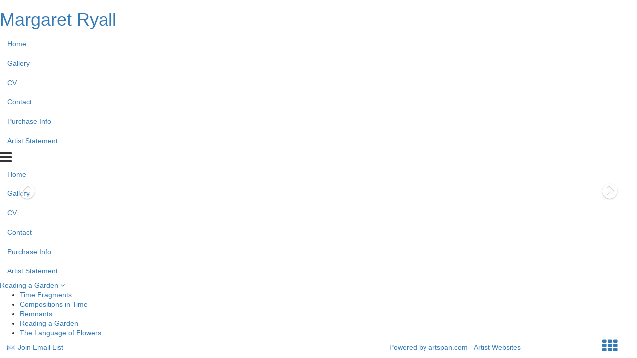

--- FILE ---
content_type: text/html; charset=UTF-8
request_url: https://www.margaretryall.com/carousel.php?galleryID=98591
body_size: 6578
content:
<!doctype html>
<html>
<head>
         <!-- Member Templates Common Header Elements Start, Temapate #(8) -->



    <title>Margaret Ryall</title>
    <meta name="keywords" content="" />
    <meta name="description" content="" />
    <meta name="generator" content="Artspan Artist Websites" />
    <meta name="robots" content="index, follow" />

    <meta http-equiv="Content-Type" content="text/html; charset=utf-8" />
        <meta name="city" content="St. John's" />
            <meta name="state" content="Newfoundland and Labrador" />
            <meta name="zipcode" content="A1A4P1" />
            <meta name="geo.placename" content="St. John's, Newfoundland and Labrador" />
            <meta name="country" content="Canada" />
    
    <meta property="og:title" content="Margaret Ryall" />
    <meta property="og:type" content="product" />
    <meta property="og:description" content="" />

            <meta property="og:image" content="https://objects.artspan.com/member/margaretryall/500/3795166.jpg" />
        <meta property="og:image:type" content="image/jpeg" />
        <meta property="og:url" content="https://www.margaretryall.com/carousel.php?galleryID=98591" />
    <meta property="product:price:amount" content="" />
    <meta property="product:price:currency" content="" />

    <link rel="canonical" href="https://www.margaretryall.com/carousel.php?galleryID=98591">

    
    
    <script src="/js/jquery/2.1.4/jquery.min.js"></script>

    <script src="https://cdnjs.cloudflare.com/ajax/libs/jquery.waitforimages/2.4.0/jquery.waitforimages.min.js" integrity="sha512-L8XC2456W0xO8gCYqaY9/EQSHr9SL+QB2gaD6MQQLNZMUj52g99HkWqo2Cbw2LGQ0CRCLgxTcYUebQFCEq9NcQ==" crossorigin="anonymous" referrerpolicy="no-referrer"></script>
    <script src="https://cdnjs.cloudflare.com/ajax/libs/jquery-cookie/1.3.1/jquery.cookie.min.js"></script>

        <script src="/js/jquery/1.11.4/jquery-ui.min.js"></script>
    <script type="text/javascript" src="/js/artspan_base.js"></script>
    <link rel="stylesheet" href="/css/jquery/ui/1.11.2/themes/smoothness/jquery-ui.css">
                    <script type="text/javascript" src="/js/jquery/plugins/modernizr.custom.32177.js"></script>
    <script type="text/javascript">
    (function($){$.browserTest=function(a,z){var u='unknown',x='X',m=function(r,h){for(var i=0;i<h.length;i=i+1){r=r.replace(h[i][0],h[i][1]);}return r;},c=function(i,a,b,c){var r={name:m((a.exec(i)||[u,u])[1],b)};r[r.name]=true;r.version=(c.exec(i)||[x,x,x,x])[3];if(r.name.match(/safari/)&&r.version>400){r.version='2.0';}if(r.name==='presto'){r.version=($.browser.version>9.27)?'futhark':'linear_b';}r.versionNumber=parseFloat(r.version,10)||0;r.versionX=(r.version!==x)?(r.version+'').substr(0,1):x;r.className=r.name+r.versionX;return r;};a=(a.match(/Opera|Navigator|Minefield|KHTML|Chrome/)?m(a,[[/(Firefox|MSIE|KHTML,\slike\sGecko|Konqueror)/,''],['Chrome Safari','Chrome'],['KHTML','Konqueror'],['Minefield','Firefox'],['Navigator','Netscape']]):a).toLowerCase();$.browser=$.extend((!z)?$.browser:{},c(a,/(camino|chrome|firefox|netscape|konqueror|lynx|msie|opera|safari)/,[],/(camino|chrome|firefox|netscape|netscape6|opera|version|konqueror|lynx|msie|safari)(\/|\s)([a-z0-9\.\+]*?)(\;|dev|rel|\s|$)/));$.layout=c(a,/(gecko|konqueror|msie|opera|webkit)/,[['konqueror','khtml'],['msie','trident'],['opera','presto']],/(applewebkit|rv|konqueror|msie)(\:|\/|\s)([a-z0-9\.]*?)(\;|\)|\s)/);$.os={name:(/(win|mac|linux|sunos|solaris|iphone)/.exec(navigator.platform.toLowerCase())||[u])[0].replace('sunos','solaris')};if(!z){$('html').addClass([$.os.name,$.browser.name,$.browser.className,$.layout.name,$.layout.className].join(' '));}};$.browserTest(navigator.userAgent);})(jQuery);
    </script>

<!-- Below is a hack to allow scrolling in the modal for the printframer on IOs-->
<style>
    .iziModal-content
    {
        position: fixed;
        right: 0;
        bottom: 0;
        left: 0;
        top: 0;
        -webkit-overflow-scrolling: touch;
        overflow-y: scroll;
    }

	.iziModal .iziModal-iframe {
		height: 100% !important;
	}

	.site-wrapper .subgallery-list {
		z-index: 11 !important;
	}
</style>

	<script type="text/javascript" src="/js/dialog_modal/artspan_dialogs.js"></script>

                                    
        
        
        
        
        
        
                
        
        
        
        
        
        
        
        
        
        
        
        
        
        
        
        
        
        
        
        
        
        
        
        
                
        
        
        
        
            
        
        
        
        
                
        <script type="application/javascript">
            var _myartid=false;

            
                
                                        var previewingPackage=false;
                                            
        </script>
        

                    <script type="text/javascript">var memberID="47681";var baseHref="/carousel.php";
$(document).ready(function(){
});</script>
<!--End Facebook Pixel Code-->
    

<!-- Member Templates Common Header Elements End -->    <meta name="viewport" content="width=device-width, initial-scale=1.0, maximum-scale=1.0, user-scalable=0">
    <link rel="stylesheet" type="text/css" href="/E_Template/css/styles.css">

        <link rel="stylesheet" type="text/css" href="/E_Template/css/base.css" />
    
    
    <!-- PhotoSwipe -->
    <link rel="stylesheet" href="https://cdnjs.cloudflare.com/ajax/libs/photoswipe/4.1.2/photoswipe.min.css" />
    <!-- Skin CSS file (styling of UI - buttons, caption, etc.)
    In the folder of skin CSS file there are also:
    - .png and .svg icons sprite,
    - preloader.gif (for browsers that do not support CSS animations) -->
    <link rel="stylesheet" href="https://cdnjs.cloudflare.com/ajax/libs/photoswipe/4.1.2/default-skin/default-skin.css" />

    <!-- photoswipe - Core JS file -->
    <script src="https://cdnjs.cloudflare.com/ajax/libs/photoswipe/4.1.2/photoswipe.min.js"></script>

    <!-- photoswipe - UI JS file -->
    <script src="https://cdnjs.cloudflare.com/ajax/libs/photoswipe/4.1.2/photoswipe-ui-default.min.js"></script>
    
    <script>
        var mobileDevice = (/Android|webOS|iPhone|iPad|iPod|BlackBerry|IEMobile|Opera Mini/i.test(navigator.userAgent));

        function browserRedirect(url,newWindow){

            var url = (url) ? url : window.location.href;
            if (typeof(newWindow) != "undefined"){
                window.open(url);
            } else {
                window.location.href = url;
            }
            return;
        }


        $(document).ready( function(){
            $(document).bind("contextmenu",function(e){
                 return false;            });
        });



    </script>

    

    

    <!-- STYLES OVERRIDE FOUND -->
    
                    <link class="memberstyles etemplate" id="memberCustomStyleSheet" rel="stylesheet" type="text/css" href="https://assets.artspan.com/css/member_sites/template_8/custom/style_4365315.css?v=16">
            

    <link rel="stylesheet" type="text/css" href="/E_Template/css/panorama.css" />

    
             <!-- Member Templates Common Header Elements Start, Temapate #(8) -->




            
                            

<script defer src="https://stats.artspan.com/js/script.js"></script>
                        <!--<script type="text/javascript" src="//www.artspan.com/js/reftrack.js"></script>-->
            
            <script type="text/javascript">
                $(document).ready(function(){

                    $("a[rel=newWindow]").click(function(ev){
                        ev.preventDefault();
                        window.open($(this).attr("href"),"_blank");
                        return false;
                    });

                    var fontsToLoad = "|||";
                    $("span").each(function(){
                        if ($(this).attr("data-font")){
                            if (fontsToLoad.indexOf($(this).attr("data-font"))<=0){
                                var cssLink = $("<link rel='stylesheet' type='text/css' href='"+$(this).attr("data-font")+"'>");
                                $("head").append(cssLink);
                                fontsToLoad += $(this).attr("data-font");
                            }
                        }
                    });
                });
            </script>
            

            
<!-- Member Templates Common Header Elements End -->    <script src="/js/jquery/plugins/jquery.touchSwipe.min.js"></script>
    <script src="/js/jquery/plugins/jquery.waitforimages.min.js"></script>

    <!-- hide site from print -->
            <style type="text/css" media="print">
            body {
                display:none;
                visibility:hidden;
            }
        </style>
        <base href="/">
</head>
<body id="E-Template"
      data-device=""
      data-debug=""
      data-session=""
      class=" gallery-carousel">


    
        <div class="site-wrapper">

            <div class="site-wrapper-inner">

                <div class="header-container">
                    <div class="masthead" >
    <div class="masthead-inner clearfix">

        <div class="masthead-brand">

                                    <h1 class="artist-name"><a href="/" class="logo-link editableContent" data-editorid="siteTitle" data-editorname="Site Title">Margaret Ryall</a></h1>                    
                


        </div>
        <div class="masthead-nav nav-left ">

            <ul class="nav nav-inline">
                                                                                        <li class="active">
                                 <a href="/links.php?185711">Home</a>                             </li>
                                                                                                                                    <li>
                                 <a href="/index.php">Gallery</a>                             </li>
                                                                                                                                    <li>
                                 <a href="/links.php?185721">CV</a>                             </li>
                                                                                                                                    <li>
                                 <a href="/contact">Contact</a>                             </li>
                                                                                                                                    <li>
                                 <a href="/purchase">Purchase Info</a>                             </li>
                                                                                                                                    <li>
                                 <a href="/statement">Artist Statement</a>                             </li>
                                                                        </ul>

           <div class="nav-collapse-container">
                <div class="nav-bars">
                    <div class="c-hamburger c-hamburger--rot">
                        <span><i class="fa fa-2x fa-bars"></i></span>
                    </div>
                </div>
                <ul class="nav nav-collapse">
                                                                                                        <li class="active">
                                     <a href="/links.php?185711">Home</a>                                 </li>
                                                                                                                                                            <li>
                                     <a href="/index.php">Gallery</a>                                 </li>
                                                                                                                                                            <li>
                                     <a href="/links.php?185721">CV</a>                                 </li>
                                                                                                                                                            <li>
                                     <a href="/contact">Contact</a>                                 </li>
                                                                                                                                                            <li>
                                     <a href="/purchase">Purchase Info</a>                                 </li>
                                                                                                                                                            <li>
                                     <a href="/statement">Artist Statement</a>                                 </li>
                                                                                        </ul>
            </div>
        </div>

        <div class="masthead-cart">
                    </div>


    </div>
</div>
                                            <div class="subgallery-list clearfix">
        <div class="standardGalleryMenu">
        <div class="menuIcon">
            <a href="#menuExpand">Reading a Garden                <i class="fa fa-angle-down"></i>
            </a>
        </div>
        <header class="header">
            <nav>
                <ul class="subgallery-nav menu">
                                            <li>
                            <a href="/carousel.php?galleryID=290099
" title="Time Fragments">Time Fragments</a>
                        </li>
                                            <li>
                            <a href="/carousel.php?galleryID=227583
" title="Compositions in Time">Compositions in Time</a>
                        </li>
                                            <li>
                            <a href="/carousel.php?galleryID=98601
" title="Remnants">Remnants</a>
                        </li>
                                            <li class="active">
                            <a href="/carousel.php?galleryID=98591
" title="Reading a Garden">Reading a Garden</a>
                        </li>
                                            <li>
                            <a href="/carousel.php?galleryID=98611
" title="The Language of Flowers">The Language of Flowers</a>
                        </li>
                                    </ul>
            </nav>
        </header>
    </div>
    </div>
                                    </div>
                                <div class="main-content-area">
                                            
<div id="big-slideshow" class="panorama slide" data-interval="false" data-gallery-entrance-view="panorama">
        <div class="panorama-inner vertical-visible">
                    
                <div class="item active hidden" data-artid="1531881"  data-slide-to="0" data-max-w="479" data-max-h="1200" data-hasmoreinfo="y">

                    <a href="/artwork/98591-1531881/Reading-a-Garden/misplaced.html" title="Misplaced">
                        <img class="big-image no-ll" title="Misplaced"  data-src="https://objects.artspan.com/member/margaretryall/1200/1531881.jpg" alt="" />
                    </a>

                    <div title="View Artwork Details" class="info-icon">
    <div class="icon-wrap">

        <div class="icon-fg">
            <i class="fa fa-info-circle"></i>
        </div>
    </div>
</div>
                                           <!-- <div class="artwork-sold-panorama sold-visible"><i class="fa fa-circle fa-lg" aria-hidden="true"></i></div> -->
                                    </div>

                                                
                <div class="item hidden" data-artid="1201401"  data-slide-to="1" data-max-w="552" data-max-h="1200" data-hasmoreinfo="y">

                    <a href="/artwork/98591-1201401/Reading-a-Garden/entangled.html" title="Entangled">
                        <img class="big-image no-ll" title="Entangled"  data-src="https://objects.artspan.com/member/margaretryall/1200/1201401.jpg" alt="" />
                    </a>

                    <div title="View Artwork Details" class="info-icon">
    <div class="icon-wrap">

        <div class="icon-fg">
            <i class="fa fa-info-circle"></i>
        </div>
    </div>
</div>
                                           <!-- <div class="artwork-sold-panorama sold-visible"><i class="fa fa-circle fa-lg" aria-hidden="true"></i></div> -->
                                    </div>

                                                
                <div class="item hidden" data-artid="1201371"  data-slide-to="2" data-max-w="611" data-max-h="1200" data-hasmoreinfo="y">

                    <a href="/artwork/98591-1201371/Reading-a-Garden/coded.html" title="Coded">
                        <img class="big-image no-ll" title="Coded"  data-src="https://objects.artspan.com/member/margaretryall/1200/1201371.jpg" alt="" />
                    </a>

                    <div title="View Artwork Details" class="info-icon">
    <div class="icon-wrap">

        <div class="icon-fg">
            <i class="fa fa-info-circle"></i>
        </div>
    </div>
</div>
                                           <!-- <div class="artwork-sold-panorama sold-visible"><i class="fa fa-circle fa-lg" aria-hidden="true"></i></div> -->
                                    </div>

                                                
                <div class="item hidden" data-artid="1201351"  data-slide-to="3" data-max-w="513" data-max-h="1200" data-hasmoreinfo="y">

                    <a href="/artwork/98591-1201351/Reading-a-Garden/alchemy.html" title="Alchemy">
                        <img class="big-image no-ll" title="Alchemy"  data-src="https://objects.artspan.com/member/margaretryall/1200/1201351.jpg" alt="" />
                    </a>

                    <div title="View Artwork Details" class="info-icon">
    <div class="icon-wrap">

        <div class="icon-fg">
            <i class="fa fa-info-circle"></i>
        </div>
    </div>
</div>
                                           <!-- <div class="artwork-sold-panorama sold-visible"><i class="fa fa-circle fa-lg" aria-hidden="true"></i></div> -->
                                    </div>

                                                
                <div class="item hidden" data-artid="1201441"  data-slide-to="4" data-max-w="624" data-max-h="1200" data-hasmoreinfo="y">

                    <a href="/artwork/98591-1201441/Reading-a-Garden/gate.html" title="Gate">
                        <img class="big-image no-ll" title="Gate"  data-src="https://objects.artspan.com/member/margaretryall/1200/1201441.jpg" alt="" />
                    </a>

                    <div title="View Artwork Details" class="info-icon">
    <div class="icon-wrap">

        <div class="icon-fg">
            <i class="fa fa-info-circle"></i>
        </div>
    </div>
</div>
                                           <!-- <div class="artwork-sold-panorama sold-visible"><i class="fa fa-circle fa-lg" aria-hidden="true"></i></div> -->
                                    </div>

                                                
                <div class="item hidden" data-artid="1201361"  data-slide-to="5" data-max-w="576" data-max-h="1200" data-hasmoreinfo="y">

                    <a href="/artwork/98591-1201361/Reading-a-Garden/claimed.html" title="Claimed">
                        <img class="big-image no-ll" title="Claimed"  data-src="https://objects.artspan.com/member/margaretryall/1200/1201361.jpg" alt="" />
                    </a>

                    <div title="View Artwork Details" class="info-icon">
    <div class="icon-wrap">

        <div class="icon-fg">
            <i class="fa fa-info-circle"></i>
        </div>
    </div>
</div>
                                           <!-- <div class="artwork-sold-panorama sold-visible"><i class="fa fa-circle fa-lg" aria-hidden="true"></i></div> -->
                                    </div>

                                                
                <div class="item hidden" data-artid="1201381"  data-slide-to="6" data-max-w="574" data-max-h="1200" data-hasmoreinfo="y">

                    <a href="/artwork/98591-1201381/Reading-a-Garden/continuum.html" title="Continuum">
                        <img class="big-image no-ll" title="Continuum"  data-src="https://objects.artspan.com/member/margaretryall/1200/1201381.jpg" alt="" />
                    </a>

                    <div title="View Artwork Details" class="info-icon">
    <div class="icon-wrap">

        <div class="icon-fg">
            <i class="fa fa-info-circle"></i>
        </div>
    </div>
</div>
                                           <!-- <div class="artwork-sold-panorama sold-visible"><i class="fa fa-circle fa-lg" aria-hidden="true"></i></div> -->
                                    </div>

                                                
                <div class="item hidden" data-artid="1201421"  data-slide-to="7" data-max-w="550" data-max-h="1200" data-hasmoreinfo="y">

                    <a href="/artwork/98591-1201421/Reading-a-Garden/ephemeral.html" title="Ephemeral">
                        <img class="big-image no-ll" title="Ephemeral"  data-src="https://objects.artspan.com/member/margaretryall/1200/1201421.jpg" alt="" />
                    </a>

                    <div title="View Artwork Details" class="info-icon">
    <div class="icon-wrap">

        <div class="icon-fg">
            <i class="fa fa-info-circle"></i>
        </div>
    </div>
</div>
                                           <!-- <div class="artwork-sold-panorama sold-visible"><i class="fa fa-circle fa-lg" aria-hidden="true"></i></div> -->
                                    </div>

                                                
                <div class="item hidden" data-artid="1201471"  data-slide-to="8" data-max-w="581" data-max-h="1200" data-hasmoreinfo="y">

                    <a href="/artwork/98591-1201471/Reading-a-Garden/screen.html" title="Screen">
                        <img class="big-image no-ll" title="Screen"  data-src="https://objects.artspan.com/member/margaretryall/1200/1201471.jpg" alt="" />
                    </a>

                    <div title="View Artwork Details" class="info-icon">
    <div class="icon-wrap">

        <div class="icon-fg">
            <i class="fa fa-info-circle"></i>
        </div>
    </div>
</div>
                                           <!-- <div class="artwork-sold-panorama sold-visible"><i class="fa fa-circle fa-lg" aria-hidden="true"></i></div> -->
                                    </div>

                                                
                <div class="item hidden" data-artid="1201461"  data-slide-to="9" data-max-w="585" data-max-h="1200" data-hasmoreinfo="y">

                    <a href="/artwork/98591-1201461/Reading-a-Garden/trace.html" title="Trace">
                        <img class="big-image no-ll" title="Trace"  data-src="https://objects.artspan.com/member/margaretryall/1200/1201461.jpg" alt="" />
                    </a>

                    <div title="View Artwork Details" class="info-icon">
    <div class="icon-wrap">

        <div class="icon-fg">
            <i class="fa fa-info-circle"></i>
        </div>
    </div>
</div>
                                           <!-- <div class="artwork-sold-panorama sold-visible"><i class="fa fa-circle fa-lg" aria-hidden="true"></i></div> -->
                                    </div>

                                                
                <div class="item hidden" data-artid="1206501"  data-slide-to="10" data-max-w="580" data-max-h="1200" data-hasmoreinfo="y">

                    <a href="/artwork/98591-1206501/Reading-a-Garden/messanger.html" title="Messanger">
                        <img class="big-image no-ll" title="Messanger"  data-src="https://objects.artspan.com/member/margaretryall/1200/1206501.jpg" alt="" />
                    </a>

                    <div title="View Artwork Details" class="info-icon">
    <div class="icon-wrap">

        <div class="icon-fg">
            <i class="fa fa-info-circle"></i>
        </div>
    </div>
</div>
                                           <!-- <div class="artwork-sold-panorama sold-visible"><i class="fa fa-circle fa-lg" aria-hidden="true"></i></div> -->
                                    </div>

                                                
                <div class="item hidden" data-artid="1206471"  data-slide-to="11" data-max-w="540" data-max-h="1200" data-hasmoreinfo="y">

                    <a href="/artwork/98591-1206471/Reading-a-Garden/threshold.html" title="Threshold">
                        <img class="big-image no-ll" title="Threshold"  data-src="https://objects.artspan.com/member/margaretryall/1200/1206471.jpg" alt="" />
                    </a>

                    <div title="View Artwork Details" class="info-icon">
    <div class="icon-wrap">

        <div class="icon-fg">
            <i class="fa fa-info-circle"></i>
        </div>
    </div>
</div>
                                           <!-- <div class="artwork-sold-panorama sold-visible"><i class="fa fa-circle fa-lg" aria-hidden="true"></i></div> -->
                                    </div>

                                                
                <div class="item hidden" data-artid="1206511"  data-slide-to="12" data-max-w="550" data-max-h="1200" data-hasmoreinfo="y">

                    <a href="/artwork/98591-1206511/Reading-a-Garden/hidden.html" title="Hidden">
                        <img class="big-image no-ll" title="Hidden"  data-src="https://objects.artspan.com/member/margaretryall/1200/1206511.jpg" alt="" />
                    </a>

                    <div title="View Artwork Details" class="info-icon">
    <div class="icon-wrap">

        <div class="icon-fg">
            <i class="fa fa-info-circle"></i>
        </div>
    </div>
</div>
                                           <!-- <div class="artwork-sold-panorama sold-visible"><i class="fa fa-circle fa-lg" aria-hidden="true"></i></div> -->
                                    </div>

                                                
                <div class="item hidden" data-artid="1531741"  data-slide-to="13" data-max-w="203" data-max-h="500" data-hasmoreinfo="y">

                    <a href="/artwork/98591-1531741/Reading-a-Garden/web.html" title="Web">
                        <img class="big-image no-ll" title="Web"  data-src="https://objects.artspan.com/member/margaretryall/1200/1531741.jpg" alt="" />
                    </a>

                    <div title="View Artwork Details" class="info-icon">
    <div class="icon-wrap">

        <div class="icon-fg">
            <i class="fa fa-info-circle"></i>
        </div>
    </div>
</div>
                                           <!-- <div class="artwork-sold-panorama sold-visible"><i class="fa fa-circle fa-lg" aria-hidden="true"></i></div> -->
                                    </div>

                                                
                <div class="item hidden" data-artid="1531771"  data-slide-to="14" data-max-w="488" data-max-h="1200" data-hasmoreinfo="y">

                    <a href="/artwork/98591-1531771/Reading-a-Garden/unfettered.html" title="Unfettered">
                        <img class="big-image no-ll" title="Unfettered"  data-src="https://objects.artspan.com/member/margaretryall/1200/1531771.jpg" alt="" />
                    </a>

                    <div title="View Artwork Details" class="info-icon">
    <div class="icon-wrap">

        <div class="icon-fg">
            <i class="fa fa-info-circle"></i>
        </div>
    </div>
</div>
                                           <!-- <div class="artwork-sold-panorama sold-visible"><i class="fa fa-circle fa-lg" aria-hidden="true"></i></div> -->
                                    </div>

                                                
                <div class="item hidden" data-artid="1531791"  data-slide-to="15" data-max-w="492" data-max-h="1200" data-hasmoreinfo="y">

                    <a href="/artwork/98591-1531791/Reading-a-Garden/sunset.html" title="Sunset">
                        <img class="big-image no-ll" title="Sunset"  data-src="https://objects.artspan.com/member/margaretryall/1200/1531791.jpg" alt="" />
                    </a>

                    <div title="View Artwork Details" class="info-icon">
    <div class="icon-wrap">

        <div class="icon-fg">
            <i class="fa fa-info-circle"></i>
        </div>
    </div>
</div>
                                           <!-- <div class="artwork-sold-panorama sold-visible"><i class="fa fa-circle fa-lg" aria-hidden="true"></i></div> -->
                                    </div>

                                                
                <div class="item hidden" data-artid="1531801"  data-slide-to="16" data-max-w="476" data-max-h="1200" data-hasmoreinfo="y">

                    <a href="/artwork/98591-1531801/Reading-a-Garden/silence.html" title="Silence">
                        <img class="big-image no-ll" title="Silence"  data-src="https://objects.artspan.com/member/margaretryall/1200/1531801.jpg" alt="" />
                    </a>

                    <div title="View Artwork Details" class="info-icon">
    <div class="icon-wrap">

        <div class="icon-fg">
            <i class="fa fa-info-circle"></i>
        </div>
    </div>
</div>
                                           <!-- <div class="artwork-sold-panorama sold-visible"><i class="fa fa-circle fa-lg" aria-hidden="true"></i></div> -->
                                    </div>

                                                
                <div class="item hidden" data-artid="1531831"  data-slide-to="17" data-max-w="481" data-max-h="1200" data-hasmoreinfo="y">

                    <a href="/artwork/98591-1531831/Reading-a-Garden/daybreak.html" title="Daybreak">
                        <img class="big-image no-ll" title="Daybreak"  data-src="https://objects.artspan.com/member/margaretryall/1200/1531831.jpg" alt="" />
                    </a>

                    <div title="View Artwork Details" class="info-icon">
    <div class="icon-wrap">

        <div class="icon-fg">
            <i class="fa fa-info-circle"></i>
        </div>
    </div>
</div>
                                           <!-- <div class="artwork-sold-panorama sold-visible"><i class="fa fa-circle fa-lg" aria-hidden="true"></i></div> -->
                                    </div>

                                                
                <div class="item hidden" data-artid="1531851"  data-slide-to="18" data-max-w="496" data-max-h="1200" data-hasmoreinfo="y">

                    <a href="/artwork/98591-1531851/Reading-a-Garden/linked.html" title="Linked">
                        <img class="big-image no-ll" title="Linked"  data-src="https://objects.artspan.com/member/margaretryall/1200/1531851.jpg" alt="" />
                    </a>

                    <div title="View Artwork Details" class="info-icon">
    <div class="icon-wrap">

        <div class="icon-fg">
            <i class="fa fa-info-circle"></i>
        </div>
    </div>
</div>
                                           <!-- <div class="artwork-sold-panorama sold-visible"><i class="fa fa-circle fa-lg" aria-hidden="true"></i></div> -->
                                    </div>

                                        </div>

    <div title="Show All Images" class="thumb-icon">
    <div class="icon-wrap">

        <a href="/artwork/Reading a Garden/Margaret-Ryall.html" title="Margaret-Ryall">
            <div class="icon-fg">
            <i class="fa fa-th"></i>
        </div>
        </a>

    </div>
</div>    <a class="left carousel-control nobg" href="#big-slideshow" role="button" data-slide="prev">
    <div class="icon-wrap">

        <div class="icon-fg">
            <i class="fa fa-chevron-circle-left"></i>
        </div>
    </div>
</a>
<a class="right carousel-control nobg" href="#big-slideshow" role="button" data-slide="next">
    <div class="icon-wrap">

        <div class="icon-fg">
            <i class="fa fa-chevron-circle-right"></i>
        </div>
    </div>
</a>
</div>

<div id="thumbnail_grid" class="thumbnail-grid-squared" data-galleryid="98591" data-totalimages="19" data-batchsize="308">
                    <div class="thumb-wrap-outer">
            <div class="thumb-wrap-inner">
                <div data-target="#big-slideshow" data-slide-to="0" class="thumb-wrapper fpsettings" data-artid="1531881" >
                    <a href="/artwork/98591-1531881/reading-a-garden/painting/misplaced.html" title="Misplaced">
                        <div class="thumb thumb-squared thumb-big" data-bg="https://objects.artspan.com/member/margaretryall/1200/1531881.jpg"></div>
                    </a>
                </div>
                <div class="artwork-sold-thumbs"><i class="fa fa-circle fa-lg" aria-hidden="true"></i></div>            </div>
        </div>
                            <div class="thumb-wrap-outer">
            <div class="thumb-wrap-inner">
                <div data-target="#big-slideshow" data-slide-to="1" class="thumb-wrapper fpsettings" data-artid="1201401" >
                    <a href="/artwork/98591-1201401/reading-a-garden/mixed-media/entangled.html" title="Entangled">
                        <div class="thumb thumb-squared thumb-big" data-bg="https://objects.artspan.com/member/margaretryall/1200/1201401.jpg"></div>
                    </a>
                </div>
                <div class="artwork-sold-thumbs"><i class="fa fa-circle fa-lg" aria-hidden="true"></i></div>            </div>
        </div>
                            <div class="thumb-wrap-outer">
            <div class="thumb-wrap-inner">
                <div data-target="#big-slideshow" data-slide-to="2" class="thumb-wrapper fpsettings" data-artid="1201371" >
                    <a href="/artwork/98591-1201371/reading-a-garden/mixed-media/coded.html" title="Coded">
                        <div class="thumb thumb-squared thumb-big" data-bg="https://objects.artspan.com/member/margaretryall/1200/1201371.jpg"></div>
                    </a>
                </div>
                <div class="artwork-sold-thumbs"><i class="fa fa-circle fa-lg" aria-hidden="true"></i></div>            </div>
        </div>
                            <div class="thumb-wrap-outer">
            <div class="thumb-wrap-inner">
                <div data-target="#big-slideshow" data-slide-to="3" class="thumb-wrapper fpsettings" data-artid="1201351" >
                    <a href="/artwork/98591-1201351/reading-a-garden/mixed-media/alchemy.html" title="Alchemy">
                        <div class="thumb thumb-squared thumb-big" data-bg="https://objects.artspan.com/member/margaretryall/1200/1201351.jpg"></div>
                    </a>
                </div>
                <div class="artwork-sold-thumbs"><i class="fa fa-circle fa-lg" aria-hidden="true"></i></div>            </div>
        </div>
                            <div class="thumb-wrap-outer">
            <div class="thumb-wrap-inner">
                <div data-target="#big-slideshow" data-slide-to="4" class="thumb-wrapper fpsettings" data-artid="1201441" >
                    <a href="/artwork/98591-1201441/reading-a-garden/mixed-media/gate.html" title="Gate">
                        <div class="thumb thumb-squared thumb-big" data-bg="https://objects.artspan.com/member/margaretryall/1200/1201441.jpg"></div>
                    </a>
                </div>
                <div class="artwork-sold-thumbs"><i class="fa fa-circle fa-lg" aria-hidden="true"></i></div>            </div>
        </div>
                            <div class="thumb-wrap-outer">
            <div class="thumb-wrap-inner">
                <div data-target="#big-slideshow" data-slide-to="5" class="thumb-wrapper fpsettings" data-artid="1201361" >
                    <a href="/artwork/98591-1201361/reading-a-garden/mixed-media/claimed.html" title="Claimed">
                        <div class="thumb thumb-squared thumb-big" data-bg="https://objects.artspan.com/member/margaretryall/1200/1201361.jpg"></div>
                    </a>
                </div>
                <div class="artwork-sold-thumbs"><i class="fa fa-circle fa-lg" aria-hidden="true"></i></div>            </div>
        </div>
                            <div class="thumb-wrap-outer">
            <div class="thumb-wrap-inner">
                <div data-target="#big-slideshow" data-slide-to="6" class="thumb-wrapper fpsettings" data-artid="1201381" >
                    <a href="/artwork/98591-1201381/reading-a-garden/mixed-media/continuum.html" title="Continuum">
                        <div class="thumb thumb-squared thumb-big" data-bg="https://objects.artspan.com/member/margaretryall/1200/1201381.jpg"></div>
                    </a>
                </div>
                            </div>
        </div>
                            <div class="thumb-wrap-outer">
            <div class="thumb-wrap-inner">
                <div data-target="#big-slideshow" data-slide-to="7" class="thumb-wrapper fpsettings" data-artid="1201421" >
                    <a href="/artwork/98591-1201421/reading-a-garden/mixed-media/ephemeral.html" title="Ephemeral">
                        <div class="thumb thumb-squared thumb-big" data-bg="https://objects.artspan.com/member/margaretryall/1200/1201421.jpg"></div>
                    </a>
                </div>
                            </div>
        </div>
                            <div class="thumb-wrap-outer">
            <div class="thumb-wrap-inner">
                <div data-target="#big-slideshow" data-slide-to="8" class="thumb-wrapper fpsettings" data-artid="1201471" >
                    <a href="/artwork/98591-1201471/reading-a-garden/mixed-media/screen.html" title="Screen">
                        <div class="thumb thumb-squared thumb-big" data-bg="https://objects.artspan.com/member/margaretryall/1200/1201471.jpg"></div>
                    </a>
                </div>
                            </div>
        </div>
                            <div class="thumb-wrap-outer">
            <div class="thumb-wrap-inner">
                <div data-target="#big-slideshow" data-slide-to="9" class="thumb-wrapper fpsettings" data-artid="1201461" >
                    <a href="/artwork/98591-1201461/reading-a-garden/mixed-media/trace.html" title="Trace">
                        <div class="thumb thumb-squared thumb-big" data-bg="https://objects.artspan.com/member/margaretryall/1200/1201461.jpg"></div>
                    </a>
                </div>
                            </div>
        </div>
                            <div class="thumb-wrap-outer">
            <div class="thumb-wrap-inner">
                <div data-target="#big-slideshow" data-slide-to="10" class="thumb-wrapper fpsettings" data-artid="1206501" >
                    <a href="/artwork/98591-1206501/reading-a-garden/mixed-media/messanger.html" title="Messanger">
                        <div class="thumb thumb-squared thumb-big" data-bg="https://objects.artspan.com/member/margaretryall/1200/1206501.jpg"></div>
                    </a>
                </div>
                            </div>
        </div>
                            <div class="thumb-wrap-outer">
            <div class="thumb-wrap-inner">
                <div data-target="#big-slideshow" data-slide-to="11" class="thumb-wrapper fpsettings" data-artid="1206471" >
                    <a href="/artwork/98591-1206471/reading-a-garden/mixed-media/threshold.html" title="Threshold">
                        <div class="thumb thumb-squared thumb-big" data-bg="https://objects.artspan.com/member/margaretryall/1200/1206471.jpg"></div>
                    </a>
                </div>
                <div class="artwork-sold-thumbs"><i class="fa fa-circle fa-lg" aria-hidden="true"></i></div>            </div>
        </div>
                            <div class="thumb-wrap-outer">
            <div class="thumb-wrap-inner">
                <div data-target="#big-slideshow" data-slide-to="12" class="thumb-wrapper fpsettings" data-artid="1206511" >
                    <a href="/artwork/98591-1206511/reading-a-garden/mixed-media/hidden.html" title="Hidden">
                        <div class="thumb thumb-squared thumb-big" data-bg="https://objects.artspan.com/member/margaretryall/1200/1206511.jpg"></div>
                    </a>
                </div>
                            </div>
        </div>
                            <div class="thumb-wrap-outer">
            <div class="thumb-wrap-inner">
                <div data-target="#big-slideshow" data-slide-to="13" class="thumb-wrapper fpsettings" data-artid="1531741" >
                    <a href="/artwork/98591-1531741/reading-a-garden/painting/web.html" title="Web">
                        <div class="thumb thumb-squared thumb-big" data-bg="https://objects.artspan.com/member/margaretryall/1200/1531741.jpg"></div>
                    </a>
                </div>
                            </div>
        </div>
                            <div class="thumb-wrap-outer">
            <div class="thumb-wrap-inner">
                <div data-target="#big-slideshow" data-slide-to="14" class="thumb-wrapper fpsettings" data-artid="1531771" >
                    <a href="/artwork/98591-1531771/reading-a-garden/painting/unfettered.html" title="Unfettered">
                        <div class="thumb thumb-squared thumb-big" data-bg="https://objects.artspan.com/member/margaretryall/1200/1531771.jpg"></div>
                    </a>
                </div>
                            </div>
        </div>
                            <div class="thumb-wrap-outer">
            <div class="thumb-wrap-inner">
                <div data-target="#big-slideshow" data-slide-to="15" class="thumb-wrapper fpsettings" data-artid="1531791" >
                    <a href="/artwork/98591-1531791/reading-a-garden/painting/sunset.html" title="Sunset">
                        <div class="thumb thumb-squared thumb-big" data-bg="https://objects.artspan.com/member/margaretryall/1200/1531791.jpg"></div>
                    </a>
                </div>
                            </div>
        </div>
                            <div class="thumb-wrap-outer">
            <div class="thumb-wrap-inner">
                <div data-target="#big-slideshow" data-slide-to="16" class="thumb-wrapper fpsettings" data-artid="1531801" >
                    <a href="/artwork/98591-1531801/reading-a-garden/painting/silence.html" title="Silence">
                        <div class="thumb thumb-squared thumb-big" data-bg="https://objects.artspan.com/member/margaretryall/1200/1531801.jpg"></div>
                    </a>
                </div>
                            </div>
        </div>
                            <div class="thumb-wrap-outer">
            <div class="thumb-wrap-inner">
                <div data-target="#big-slideshow" data-slide-to="17" class="thumb-wrapper fpsettings" data-artid="1531831" >
                    <a href="/artwork/98591-1531831/reading-a-garden/painting/daybreak.html" title="Daybreak">
                        <div class="thumb thumb-squared thumb-big" data-bg="https://objects.artspan.com/member/margaretryall/1200/1531831.jpg"></div>
                    </a>
                </div>
                <div class="artwork-sold-thumbs"><i class="fa fa-circle fa-lg" aria-hidden="true"></i></div>            </div>
        </div>
                            <div class="thumb-wrap-outer">
            <div class="thumb-wrap-inner">
                <div data-target="#big-slideshow" data-slide-to="18" class="thumb-wrapper fpsettings" data-artid="1531851" >
                    <a href="/artwork/98591-1531851/reading-a-garden/painting/linked.html" title="Linked">
                        <div class="thumb thumb-squared thumb-big" data-bg="https://objects.artspan.com/member/margaretryall/1200/1531851.jpg"></div>
                    </a>
                </div>
                            </div>
        </div>
                </div>
<div id="thumbLoader">
    <h1>Loading Gallery Images...</h1>
    <div>
        <i class="fa fa-spinner fa-spin fa-5x"></i>
    </div>
</div>
                    
                </div>
                <footer class="footer main-footer hidden-xs vertical-align">
                                            <div class="socialIconContainer notify col-sm-3">
                                                            <div class="notify"><img style="margin-right:5px; vertical-align:middle;" alt="[#]" src="/images/icons/famfam/email.png"><a href="/notify-artist">Join Email List</a></div>
                                                    </div>
                        <div class="hidden-sm col-md-4">
                            <div class="copyright">
                                                                                                <div class="poweredByArtspan"><a href="https://www.artspan.com" target="_blank" >Powered by artspan.com - Artist Websites</a></div>

                                                            
                            </div>
                        </div>
                                    </footer>
            </div>
        </div>
        <div class="modal" id="cpModalTemplate" tabindex="-1" role="dialog" aria-hidden="true">
            <div class="modal-dialog">
                <div class="modal-content">
                    <div class="modal-header">
                        <button type="button" class="close" data-dismiss="modal" aria-label="Close"><span aria-hidden="true">&times;</span></button>
                        <h4 class="modal-title"></h4>
                    </div>
                    <div class="modal-body">
                        <div class="container-fluid">
                            <p></p>
                        </div>
                    </div>
                    <div class="modal-footer">
                    </div>
                </div>
            </div>
        </div>

		<div id="scrollToTop"><button class="btn btn-small"><span style="font-size:30px;">&uarr;</span></button></div>

		<!---- Used for the print frame shop iframe ---->

    

<script src="/E_Template/js/bootstrap.min.js"></script>
<script src="/E_Template/js/select2.min.js"></script>
<script src="/E_Template/js/app.min.js"></script>

<script src="/build/runtime.5e3ab09c.js"></script>
<script src="/build/member.cc9e023e.js"></script>


<script type="text/javascript">$(document).ready(function(){$('#scrollToTop').hide();$("#scrollToTop").click(function(ev){ev.preventDefault();$('body,html').animate({scrollTop:0},800);});$(window).scroll(function(){var windowPos=$(this).scrollTop();if(windowPos!==0){$('#scrollToTop').fadeIn();}else{$('#scrollToTop').fadeOut();}});
		});</script>


<script defer src="https://static.cloudflareinsights.com/beacon.min.js/vcd15cbe7772f49c399c6a5babf22c1241717689176015" integrity="sha512-ZpsOmlRQV6y907TI0dKBHq9Md29nnaEIPlkf84rnaERnq6zvWvPUqr2ft8M1aS28oN72PdrCzSjY4U6VaAw1EQ==" data-cf-beacon='{"version":"2024.11.0","token":"aa3d844141784dbe87875becec69b687","r":1,"server_timing":{"name":{"cfCacheStatus":true,"cfEdge":true,"cfExtPri":true,"cfL4":true,"cfOrigin":true,"cfSpeedBrain":true},"location_startswith":null}}' crossorigin="anonymous"></script>
</body>
</html>